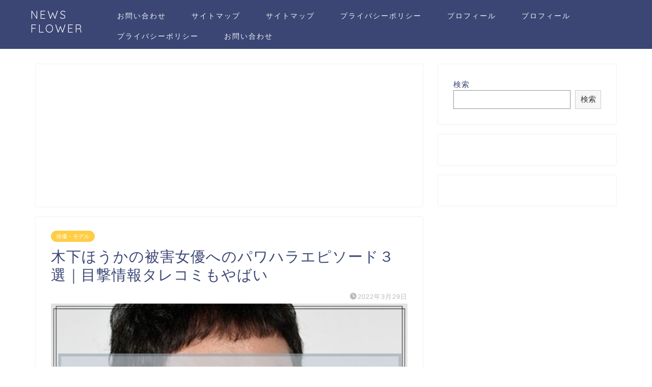

--- FILE ---
content_type: text/html; charset=UTF-8
request_url: https://soulflowertrain.com/houka-kinoshita-harassment/
body_size: 17366
content:
<!DOCTYPE html>
<html lang="ja">
<head prefix="og: http://ogp.me/ns# fb: http://ogp.me/ns/fb# article: http://ogp.me/ns/article#">
<meta charset="utf-8">
<meta http-equiv="X-UA-Compatible" content="IE=edge">
<meta name="viewport" content="width=device-width, initial-scale=1">
<!-- ここからOGP -->
<meta property="og:type" content="blog">
<meta property="og:title" content="木下ほうかの被害女優へのパワハラエピソード３選｜目撃情報タレコミもやばい｜NEWS FLOWER"> 
<meta property="og:url" content="https://soulflowertrain.com/houka-kinoshita-harassment/"> 
<meta property="og:description" content="&nbsp; 俳優の木下ほうかさんから性加害を受けたという若手女優の告発が報道されたことを受け、木下ほうかさんが芸能活動"> 
<meta property="og:image" content="https://soulflowertrain.com/wp-content/uploads/2022/03/木下ほうかの被害女優へのパワハラエピソード３選｜目撃情報タレコミもやばい.png">
<meta property="og:site_name" content="NEWS FLOWER">
<meta property="fb:admins" content="">
<meta name="twitter:card" content="summary">
<!-- ここまでOGP --> 

<meta name="description" itemprop="description" content="&nbsp; 俳優の木下ほうかさんから性加害を受けたという若手女優の告発が報道されたことを受け、木下ほうかさんが芸能活動" >
<link rel="shortcut icon" href="https://soulflowertrain.com/wp-content/themes/jin/favicon.ico">

<title>木下ほうかの被害女優へのパワハラエピソード３選｜目撃情報タレコミもやばい｜NEWS FLOWER</title>
<meta name='robots' content='max-image-preview:large' />
<link rel='dns-prefetch' href='//ajax.googleapis.com' />
<link rel='dns-prefetch' href='//cdnjs.cloudflare.com' />
<link rel='dns-prefetch' href='//use.fontawesome.com' />
<link rel='dns-prefetch' href='//cdn.jsdelivr.net' />
<link rel='dns-prefetch' href='//www.googletagmanager.com' />
<link rel='dns-prefetch' href='//s.w.org' />
<link rel="alternate" type="application/rss+xml" title="NEWS FLOWER &raquo; フィード" href="https://soulflowertrain.com/feed/" />
<link rel="alternate" type="application/rss+xml" title="NEWS FLOWER &raquo; コメントフィード" href="https://soulflowertrain.com/comments/feed/" />
<link rel="alternate" type="application/rss+xml" title="NEWS FLOWER &raquo; 木下ほうかの被害女優へのパワハラエピソード３選｜目撃情報タレコミもやばい のコメントのフィード" href="https://soulflowertrain.com/houka-kinoshita-harassment/feed/" />
<script type="text/javascript">
window._wpemojiSettings = {"baseUrl":"https:\/\/s.w.org\/images\/core\/emoji\/14.0.0\/72x72\/","ext":".png","svgUrl":"https:\/\/s.w.org\/images\/core\/emoji\/14.0.0\/svg\/","svgExt":".svg","source":{"concatemoji":"https:\/\/soulflowertrain.com\/wp-includes\/js\/wp-emoji-release.min.js?ver=6.0.11"}};
/*! This file is auto-generated */
!function(e,a,t){var n,r,o,i=a.createElement("canvas"),p=i.getContext&&i.getContext("2d");function s(e,t){var a=String.fromCharCode,e=(p.clearRect(0,0,i.width,i.height),p.fillText(a.apply(this,e),0,0),i.toDataURL());return p.clearRect(0,0,i.width,i.height),p.fillText(a.apply(this,t),0,0),e===i.toDataURL()}function c(e){var t=a.createElement("script");t.src=e,t.defer=t.type="text/javascript",a.getElementsByTagName("head")[0].appendChild(t)}for(o=Array("flag","emoji"),t.supports={everything:!0,everythingExceptFlag:!0},r=0;r<o.length;r++)t.supports[o[r]]=function(e){if(!p||!p.fillText)return!1;switch(p.textBaseline="top",p.font="600 32px Arial",e){case"flag":return s([127987,65039,8205,9895,65039],[127987,65039,8203,9895,65039])?!1:!s([55356,56826,55356,56819],[55356,56826,8203,55356,56819])&&!s([55356,57332,56128,56423,56128,56418,56128,56421,56128,56430,56128,56423,56128,56447],[55356,57332,8203,56128,56423,8203,56128,56418,8203,56128,56421,8203,56128,56430,8203,56128,56423,8203,56128,56447]);case"emoji":return!s([129777,127995,8205,129778,127999],[129777,127995,8203,129778,127999])}return!1}(o[r]),t.supports.everything=t.supports.everything&&t.supports[o[r]],"flag"!==o[r]&&(t.supports.everythingExceptFlag=t.supports.everythingExceptFlag&&t.supports[o[r]]);t.supports.everythingExceptFlag=t.supports.everythingExceptFlag&&!t.supports.flag,t.DOMReady=!1,t.readyCallback=function(){t.DOMReady=!0},t.supports.everything||(n=function(){t.readyCallback()},a.addEventListener?(a.addEventListener("DOMContentLoaded",n,!1),e.addEventListener("load",n,!1)):(e.attachEvent("onload",n),a.attachEvent("onreadystatechange",function(){"complete"===a.readyState&&t.readyCallback()})),(e=t.source||{}).concatemoji?c(e.concatemoji):e.wpemoji&&e.twemoji&&(c(e.twemoji),c(e.wpemoji)))}(window,document,window._wpemojiSettings);
</script>
<style type="text/css">
img.wp-smiley,
img.emoji {
	display: inline !important;
	border: none !important;
	box-shadow: none !important;
	height: 1em !important;
	width: 1em !important;
	margin: 0 0.07em !important;
	vertical-align: -0.1em !important;
	background: none !important;
	padding: 0 !important;
}
</style>
	<link rel='stylesheet' id='wp-block-library-css'  href='https://soulflowertrain.com/wp-includes/css/dist/block-library/style.min.css?ver=6.0.11' type='text/css' media='all' />
<style id='wp-block-library-inline-css' type='text/css'>
.has-text-align-justify{text-align:justify;}
</style>
<link rel='stylesheet' id='mediaelement-css'  href='https://soulflowertrain.com/wp-includes/js/mediaelement/mediaelementplayer-legacy.min.css?ver=4.2.16' type='text/css' media='all' />
<link rel='stylesheet' id='wp-mediaelement-css'  href='https://soulflowertrain.com/wp-includes/js/mediaelement/wp-mediaelement.min.css?ver=6.0.11' type='text/css' media='all' />
<link rel='stylesheet' id='quads-style-css-css'  href='https://soulflowertrain.com/wp-content/plugins/quick-adsense-reloaded/includes/gutenberg/dist/blocks.style.build.css?ver=2.0.86.1' type='text/css' media='all' />
<style id='global-styles-inline-css' type='text/css'>
body{--wp--preset--color--black: #000000;--wp--preset--color--cyan-bluish-gray: #abb8c3;--wp--preset--color--white: #ffffff;--wp--preset--color--pale-pink: #f78da7;--wp--preset--color--vivid-red: #cf2e2e;--wp--preset--color--luminous-vivid-orange: #ff6900;--wp--preset--color--luminous-vivid-amber: #fcb900;--wp--preset--color--light-green-cyan: #7bdcb5;--wp--preset--color--vivid-green-cyan: #00d084;--wp--preset--color--pale-cyan-blue: #8ed1fc;--wp--preset--color--vivid-cyan-blue: #0693e3;--wp--preset--color--vivid-purple: #9b51e0;--wp--preset--gradient--vivid-cyan-blue-to-vivid-purple: linear-gradient(135deg,rgba(6,147,227,1) 0%,rgb(155,81,224) 100%);--wp--preset--gradient--light-green-cyan-to-vivid-green-cyan: linear-gradient(135deg,rgb(122,220,180) 0%,rgb(0,208,130) 100%);--wp--preset--gradient--luminous-vivid-amber-to-luminous-vivid-orange: linear-gradient(135deg,rgba(252,185,0,1) 0%,rgba(255,105,0,1) 100%);--wp--preset--gradient--luminous-vivid-orange-to-vivid-red: linear-gradient(135deg,rgba(255,105,0,1) 0%,rgb(207,46,46) 100%);--wp--preset--gradient--very-light-gray-to-cyan-bluish-gray: linear-gradient(135deg,rgb(238,238,238) 0%,rgb(169,184,195) 100%);--wp--preset--gradient--cool-to-warm-spectrum: linear-gradient(135deg,rgb(74,234,220) 0%,rgb(151,120,209) 20%,rgb(207,42,186) 40%,rgb(238,44,130) 60%,rgb(251,105,98) 80%,rgb(254,248,76) 100%);--wp--preset--gradient--blush-light-purple: linear-gradient(135deg,rgb(255,206,236) 0%,rgb(152,150,240) 100%);--wp--preset--gradient--blush-bordeaux: linear-gradient(135deg,rgb(254,205,165) 0%,rgb(254,45,45) 50%,rgb(107,0,62) 100%);--wp--preset--gradient--luminous-dusk: linear-gradient(135deg,rgb(255,203,112) 0%,rgb(199,81,192) 50%,rgb(65,88,208) 100%);--wp--preset--gradient--pale-ocean: linear-gradient(135deg,rgb(255,245,203) 0%,rgb(182,227,212) 50%,rgb(51,167,181) 100%);--wp--preset--gradient--electric-grass: linear-gradient(135deg,rgb(202,248,128) 0%,rgb(113,206,126) 100%);--wp--preset--gradient--midnight: linear-gradient(135deg,rgb(2,3,129) 0%,rgb(40,116,252) 100%);--wp--preset--duotone--dark-grayscale: url('#wp-duotone-dark-grayscale');--wp--preset--duotone--grayscale: url('#wp-duotone-grayscale');--wp--preset--duotone--purple-yellow: url('#wp-duotone-purple-yellow');--wp--preset--duotone--blue-red: url('#wp-duotone-blue-red');--wp--preset--duotone--midnight: url('#wp-duotone-midnight');--wp--preset--duotone--magenta-yellow: url('#wp-duotone-magenta-yellow');--wp--preset--duotone--purple-green: url('#wp-duotone-purple-green');--wp--preset--duotone--blue-orange: url('#wp-duotone-blue-orange');--wp--preset--font-size--small: 13px;--wp--preset--font-size--medium: 20px;--wp--preset--font-size--large: 36px;--wp--preset--font-size--x-large: 42px;}.has-black-color{color: var(--wp--preset--color--black) !important;}.has-cyan-bluish-gray-color{color: var(--wp--preset--color--cyan-bluish-gray) !important;}.has-white-color{color: var(--wp--preset--color--white) !important;}.has-pale-pink-color{color: var(--wp--preset--color--pale-pink) !important;}.has-vivid-red-color{color: var(--wp--preset--color--vivid-red) !important;}.has-luminous-vivid-orange-color{color: var(--wp--preset--color--luminous-vivid-orange) !important;}.has-luminous-vivid-amber-color{color: var(--wp--preset--color--luminous-vivid-amber) !important;}.has-light-green-cyan-color{color: var(--wp--preset--color--light-green-cyan) !important;}.has-vivid-green-cyan-color{color: var(--wp--preset--color--vivid-green-cyan) !important;}.has-pale-cyan-blue-color{color: var(--wp--preset--color--pale-cyan-blue) !important;}.has-vivid-cyan-blue-color{color: var(--wp--preset--color--vivid-cyan-blue) !important;}.has-vivid-purple-color{color: var(--wp--preset--color--vivid-purple) !important;}.has-black-background-color{background-color: var(--wp--preset--color--black) !important;}.has-cyan-bluish-gray-background-color{background-color: var(--wp--preset--color--cyan-bluish-gray) !important;}.has-white-background-color{background-color: var(--wp--preset--color--white) !important;}.has-pale-pink-background-color{background-color: var(--wp--preset--color--pale-pink) !important;}.has-vivid-red-background-color{background-color: var(--wp--preset--color--vivid-red) !important;}.has-luminous-vivid-orange-background-color{background-color: var(--wp--preset--color--luminous-vivid-orange) !important;}.has-luminous-vivid-amber-background-color{background-color: var(--wp--preset--color--luminous-vivid-amber) !important;}.has-light-green-cyan-background-color{background-color: var(--wp--preset--color--light-green-cyan) !important;}.has-vivid-green-cyan-background-color{background-color: var(--wp--preset--color--vivid-green-cyan) !important;}.has-pale-cyan-blue-background-color{background-color: var(--wp--preset--color--pale-cyan-blue) !important;}.has-vivid-cyan-blue-background-color{background-color: var(--wp--preset--color--vivid-cyan-blue) !important;}.has-vivid-purple-background-color{background-color: var(--wp--preset--color--vivid-purple) !important;}.has-black-border-color{border-color: var(--wp--preset--color--black) !important;}.has-cyan-bluish-gray-border-color{border-color: var(--wp--preset--color--cyan-bluish-gray) !important;}.has-white-border-color{border-color: var(--wp--preset--color--white) !important;}.has-pale-pink-border-color{border-color: var(--wp--preset--color--pale-pink) !important;}.has-vivid-red-border-color{border-color: var(--wp--preset--color--vivid-red) !important;}.has-luminous-vivid-orange-border-color{border-color: var(--wp--preset--color--luminous-vivid-orange) !important;}.has-luminous-vivid-amber-border-color{border-color: var(--wp--preset--color--luminous-vivid-amber) !important;}.has-light-green-cyan-border-color{border-color: var(--wp--preset--color--light-green-cyan) !important;}.has-vivid-green-cyan-border-color{border-color: var(--wp--preset--color--vivid-green-cyan) !important;}.has-pale-cyan-blue-border-color{border-color: var(--wp--preset--color--pale-cyan-blue) !important;}.has-vivid-cyan-blue-border-color{border-color: var(--wp--preset--color--vivid-cyan-blue) !important;}.has-vivid-purple-border-color{border-color: var(--wp--preset--color--vivid-purple) !important;}.has-vivid-cyan-blue-to-vivid-purple-gradient-background{background: var(--wp--preset--gradient--vivid-cyan-blue-to-vivid-purple) !important;}.has-light-green-cyan-to-vivid-green-cyan-gradient-background{background: var(--wp--preset--gradient--light-green-cyan-to-vivid-green-cyan) !important;}.has-luminous-vivid-amber-to-luminous-vivid-orange-gradient-background{background: var(--wp--preset--gradient--luminous-vivid-amber-to-luminous-vivid-orange) !important;}.has-luminous-vivid-orange-to-vivid-red-gradient-background{background: var(--wp--preset--gradient--luminous-vivid-orange-to-vivid-red) !important;}.has-very-light-gray-to-cyan-bluish-gray-gradient-background{background: var(--wp--preset--gradient--very-light-gray-to-cyan-bluish-gray) !important;}.has-cool-to-warm-spectrum-gradient-background{background: var(--wp--preset--gradient--cool-to-warm-spectrum) !important;}.has-blush-light-purple-gradient-background{background: var(--wp--preset--gradient--blush-light-purple) !important;}.has-blush-bordeaux-gradient-background{background: var(--wp--preset--gradient--blush-bordeaux) !important;}.has-luminous-dusk-gradient-background{background: var(--wp--preset--gradient--luminous-dusk) !important;}.has-pale-ocean-gradient-background{background: var(--wp--preset--gradient--pale-ocean) !important;}.has-electric-grass-gradient-background{background: var(--wp--preset--gradient--electric-grass) !important;}.has-midnight-gradient-background{background: var(--wp--preset--gradient--midnight) !important;}.has-small-font-size{font-size: var(--wp--preset--font-size--small) !important;}.has-medium-font-size{font-size: var(--wp--preset--font-size--medium) !important;}.has-large-font-size{font-size: var(--wp--preset--font-size--large) !important;}.has-x-large-font-size{font-size: var(--wp--preset--font-size--x-large) !important;}
</style>
<link rel='stylesheet' id='contact-form-7-css'  href='https://soulflowertrain.com/wp-content/plugins/contact-form-7/includes/css/styles.css?ver=5.5.6' type='text/css' media='all' />
<link rel='stylesheet' id='widgetopts-styles-css'  href='https://soulflowertrain.com/wp-content/plugins/widget-options/assets/css/widget-options.css?ver=4.0.8' type='text/css' media='all' />
<link rel='stylesheet' id='theme-style-css'  href='https://soulflowertrain.com/wp-content/themes/jin/style.css?ver=6.0.11' type='text/css' media='all' />
<link rel='stylesheet' id='fontawesome-style-css'  href='https://use.fontawesome.com/releases/v5.6.3/css/all.css?ver=6.0.11' type='text/css' media='all' />
<link rel='stylesheet' id='swiper-style-css'  href='https://cdnjs.cloudflare.com/ajax/libs/Swiper/4.0.7/css/swiper.min.css?ver=6.0.11' type='text/css' media='all' />
<link rel='stylesheet' id='social-logos-css'  href='https://soulflowertrain.com/wp-content/plugins/jetpack/_inc/social-logos/social-logos.min.css?ver=10.7.2' type='text/css' media='all' />
<link rel='stylesheet' id='jetpack_css-css'  href='https://soulflowertrain.com/wp-content/plugins/jetpack/css/jetpack.css?ver=10.7.2' type='text/css' media='all' />

<!-- Site Kit によって追加された Google タグ（gtag.js）スニペット -->
<!-- Google アナリティクス スニペット (Site Kit が追加) -->
<script type='text/javascript' src='https://www.googletagmanager.com/gtag/js?id=GT-MRLGX7QG' id='google_gtagjs-js' async></script>
<script type='text/javascript' id='google_gtagjs-js-after'>
window.dataLayer = window.dataLayer || [];function gtag(){dataLayer.push(arguments);}
gtag("set","linker",{"domains":["soulflowertrain.com"]});
gtag("js", new Date());
gtag("set", "developer_id.dZTNiMT", true);
gtag("config", "GT-MRLGX7QG");
 window._googlesitekit = window._googlesitekit || {}; window._googlesitekit.throttledEvents = []; window._googlesitekit.gtagEvent = (name, data) => { var key = JSON.stringify( { name, data } ); if ( !! window._googlesitekit.throttledEvents[ key ] ) { return; } window._googlesitekit.throttledEvents[ key ] = true; setTimeout( () => { delete window._googlesitekit.throttledEvents[ key ]; }, 5 ); gtag( "event", name, { ...data, event_source: "site-kit" } ); }; 
</script>
<link rel="https://api.w.org/" href="https://soulflowertrain.com/wp-json/" /><link rel="alternate" type="application/json" href="https://soulflowertrain.com/wp-json/wp/v2/posts/4829" /><link rel="canonical" href="https://soulflowertrain.com/houka-kinoshita-harassment/" />
<link rel='shortlink' href='https://soulflowertrain.com/?p=4829' />
<link rel="alternate" type="application/json+oembed" href="https://soulflowertrain.com/wp-json/oembed/1.0/embed?url=https%3A%2F%2Fsoulflowertrain.com%2Fhouka-kinoshita-harassment%2F" />
<link rel="alternate" type="text/xml+oembed" href="https://soulflowertrain.com/wp-json/oembed/1.0/embed?url=https%3A%2F%2Fsoulflowertrain.com%2Fhouka-kinoshita-harassment%2F&#038;format=xml" />
<meta name="generator" content="Site Kit by Google 1.170.0" /><script>document.cookie = 'quads_browser_width='+screen.width;</script><style type='text/css'>img#wpstats{display:none}</style>
		<style type="text/css">
		#wrapper{
							background-color: #fff;
				background-image: url();
					}
		.related-entry-headline-text span:before,
		#comment-title span:before,
		#reply-title span:before{
			background-color: #3b4675;
			border-color: #3b4675!important;
		}
		
		#breadcrumb:after,
		#page-top a{	
			background-color: #3b4675;
		}
				footer{
			background-color: #3b4675;
		}
		.footer-inner a,
		#copyright,
		#copyright-center{
			border-color: #fff!important;
			color: #fff!important;
		}
		#footer-widget-area
		{
			border-color: #fff!important;
		}
				.page-top-footer a{
			color: #3b4675!important;
		}
				#breadcrumb ul li,
		#breadcrumb ul li a{
			color: #3b4675!important;
		}
		
		body,
		a,
		a:link,
		a:visited,
		.my-profile,
		.widgettitle,
		.tabBtn-mag label{
			color: #3b4675;
		}
		a:hover{
			color: #008db7;
		}
						.widget_nav_menu ul > li > a:before,
		.widget_categories ul > li > a:before,
		.widget_pages ul > li > a:before,
		.widget_recent_entries ul > li > a:before,
		.widget_archive ul > li > a:before,
		.widget_archive form:after,
		.widget_categories form:after,
		.widget_nav_menu ul > li > ul.sub-menu > li > a:before,
		.widget_categories ul > li > .children > li > a:before,
		.widget_pages ul > li > .children > li > a:before,
		.widget_nav_menu ul > li > ul.sub-menu > li > ul.sub-menu li > a:before,
		.widget_categories ul > li > .children > li > .children li > a:before,
		.widget_pages ul > li > .children > li > .children li > a:before{
			color: #3b4675;
		}
		.widget_nav_menu ul .sub-menu .sub-menu li a:before{
			background-color: #3b4675!important;
		}
		footer .footer-widget,
		footer .footer-widget a,
		footer .footer-widget ul li,
		.footer-widget.widget_nav_menu ul > li > a:before,
		.footer-widget.widget_categories ul > li > a:before,
		.footer-widget.widget_recent_entries ul > li > a:before,
		.footer-widget.widget_pages ul > li > a:before,
		.footer-widget.widget_archive ul > li > a:before,
		footer .widget_tag_cloud .tagcloud a:before{
			color: #fff!important;
			border-color: #fff!important;
		}
		footer .footer-widget .widgettitle{
			color: #fff!important;
			border-color: #ffcd44!important;
		}
		footer .widget_nav_menu ul .children .children li a:before,
		footer .widget_categories ul .children .children li a:before,
		footer .widget_nav_menu ul .sub-menu .sub-menu li a:before{
			background-color: #fff!important;
		}
		#drawernav a:hover,
		.post-list-title,
		#prev-next p,
		#toc_container .toc_list li a{
			color: #3b4675!important;
		}
		
		#header-box{
			background-color: #3b4675;
		}
						@media (min-width: 768px) {
		#header-box .header-box10-bg:before,
		#header-box .header-box11-bg:before{
			border-radius: 2px;
		}
		}
										@media (min-width: 768px) {
			.top-image-meta{
				margin-top: calc(0px - 30px);
			}
		}
		@media (min-width: 1200px) {
			.top-image-meta{
				margin-top: calc(0px);
			}
		}
				.pickup-contents:before{
			background-color: #3b4675!important;
		}
		
		.main-image-text{
			color: #555;
		}
		.main-image-text-sub{
			color: #555;
		}
		
				@media (min-width: 481px) {
			#site-info{
				padding-top: 15px!important;
				padding-bottom: 15px!important;
			}
		}
		
		#site-info span a{
			color: #f4f4f4!important;
		}
		
				#headmenu .headsns .line a svg{
			fill: #f4f4f4!important;
		}
		#headmenu .headsns a,
		#headmenu{
			color: #f4f4f4!important;
			border-color:#f4f4f4!important;
		}
						.profile-follow .line-sns a svg{
			fill: #3b4675!important;
		}
		.profile-follow .line-sns a:hover svg{
			fill: #ffcd44!important;
		}
		.profile-follow a{
			color: #3b4675!important;
			border-color:#3b4675!important;
		}
		.profile-follow a:hover,
		#headmenu .headsns a:hover{
			color:#ffcd44!important;
			border-color:#ffcd44!important;
		}
				.search-box:hover{
			color:#ffcd44!important;
			border-color:#ffcd44!important;
		}
				#header #headmenu .headsns .line a:hover svg{
			fill:#ffcd44!important;
		}
		.cps-icon-bar,
		#navtoggle:checked + .sp-menu-open .cps-icon-bar{
			background-color: #f4f4f4;
		}
		#nav-container{
			background-color: #fff;
		}
		.menu-box .menu-item svg{
			fill:#f4f4f4;
		}
		#drawernav ul.menu-box > li > a,
		#drawernav2 ul.menu-box > li > a,
		#drawernav3 ul.menu-box > li > a,
		#drawernav4 ul.menu-box > li > a,
		#drawernav5 ul.menu-box > li > a,
		#drawernav ul.menu-box > li.menu-item-has-children:after,
		#drawernav2 ul.menu-box > li.menu-item-has-children:after,
		#drawernav3 ul.menu-box > li.menu-item-has-children:after,
		#drawernav4 ul.menu-box > li.menu-item-has-children:after,
		#drawernav5 ul.menu-box > li.menu-item-has-children:after{
			color: #f4f4f4!important;
		}
		#drawernav ul.menu-box li a,
		#drawernav2 ul.menu-box li a,
		#drawernav3 ul.menu-box li a,
		#drawernav4 ul.menu-box li a,
		#drawernav5 ul.menu-box li a{
			font-size: 14px!important;
		}
		#drawernav3 ul.menu-box > li{
			color: #3b4675!important;
		}
		#drawernav4 .menu-box > .menu-item > a:after,
		#drawernav3 .menu-box > .menu-item > a:after,
		#drawernav .menu-box > .menu-item > a:after{
			background-color: #f4f4f4!important;
		}
		#drawernav2 .menu-box > .menu-item:hover,
		#drawernav5 .menu-box > .menu-item:hover{
			border-top-color: #3b4675!important;
		}
				.cps-info-bar a{
			background-color: #ffcd44!important;
		}
				@media (min-width: 768px) {
			.post-list-mag .post-list-item:not(:nth-child(2n)){
				margin-right: 2.6%;
			}
		}
				@media (min-width: 768px) {
			#tab-1:checked ~ .tabBtn-mag li [for="tab-1"]:after,
			#tab-2:checked ~ .tabBtn-mag li [for="tab-2"]:after,
			#tab-3:checked ~ .tabBtn-mag li [for="tab-3"]:after,
			#tab-4:checked ~ .tabBtn-mag li [for="tab-4"]:after{
				border-top-color: #3b4675!important;
			}
			.tabBtn-mag label{
				border-bottom-color: #3b4675!important;
			}
		}
		#tab-1:checked ~ .tabBtn-mag li [for="tab-1"],
		#tab-2:checked ~ .tabBtn-mag li [for="tab-2"],
		#tab-3:checked ~ .tabBtn-mag li [for="tab-3"],
		#tab-4:checked ~ .tabBtn-mag li [for="tab-4"],
		#prev-next a.next:after,
		#prev-next a.prev:after,
		.more-cat-button a:hover span:before{
			background-color: #3b4675!important;
		}
		

		.swiper-slide .post-list-cat,
		.post-list-mag .post-list-cat,
		.post-list-mag3col .post-list-cat,
		.post-list-mag-sp1col .post-list-cat,
		.swiper-pagination-bullet-active,
		.pickup-cat,
		.post-list .post-list-cat,
		#breadcrumb .bcHome a:hover span:before,
		.popular-item:nth-child(1) .pop-num,
		.popular-item:nth-child(2) .pop-num,
		.popular-item:nth-child(3) .pop-num{
			background-color: #ffcd44!important;
		}
		.sidebar-btn a,
		.profile-sns-menu{
			background-color: #ffcd44!important;
		}
		.sp-sns-menu a,
		.pickup-contents-box a:hover .pickup-title{
			border-color: #3b4675!important;
			color: #3b4675!important;
		}
				.pro-line svg{
			fill: #3b4675!important;
		}
		.cps-post-cat a,
		.meta-cat,
		.popular-cat{
			background-color: #ffcd44!important;
			border-color: #ffcd44!important;
		}
		.tagicon,
		.tag-box a,
		#toc_container .toc_list > li,
		#toc_container .toc_title{
			color: #3b4675!important;
		}
		.widget_tag_cloud a::before{
			color: #3b4675!important;
		}
		.tag-box a,
		#toc_container:before{
			border-color: #3b4675!important;
		}
		.cps-post-cat a:hover{
			color: #008db7!important;
		}
		.pagination li:not([class*="current"]) a:hover,
		.widget_tag_cloud a:hover{
			background-color: #3b4675!important;
		}
		.pagination li:not([class*="current"]) a:hover{
			opacity: 0.5!important;
		}
		.pagination li.current a{
			background-color: #3b4675!important;
			border-color: #3b4675!important;
		}
		.nextpage a:hover span {
			color: #3b4675!important;
			border-color: #3b4675!important;
		}
		.cta-content:before{
			background-color: #6FBFCA!important;
		}
		.cta-text,
		.info-title{
			color: #fff!important;
		}
		#footer-widget-area.footer_style1 .widgettitle{
			border-color: #ffcd44!important;
		}
		.sidebar_style1 .widgettitle,
		.sidebar_style5 .widgettitle{
			border-color: #3b4675!important;
		}
		.sidebar_style2 .widgettitle,
		.sidebar_style4 .widgettitle,
		.sidebar_style6 .widgettitle,
		#home-bottom-widget .widgettitle,
		#home-top-widget .widgettitle,
		#post-bottom-widget .widgettitle,
		#post-top-widget .widgettitle{
			background-color: #3b4675!important;
		}
		#home-bottom-widget .widget_search .search-box input[type="submit"],
		#home-top-widget .widget_search .search-box input[type="submit"],
		#post-bottom-widget .widget_search .search-box input[type="submit"],
		#post-top-widget .widget_search .search-box input[type="submit"]{
			background-color: #ffcd44!important;
		}
		
		.tn-logo-size{
			font-size: 160%!important;
		}
		@media (min-width: 481px) {
		.tn-logo-size img{
			width: calc(160%*0.5)!important;
		}
		}
		@media (min-width: 768px) {
		.tn-logo-size img{
			width: calc(160%*2.2)!important;
		}
		}
		@media (min-width: 1200px) {
		.tn-logo-size img{
			width: 160%!important;
		}
		}
		.sp-logo-size{
			font-size: 100%!important;
		}
		.sp-logo-size img{
			width: 100%!important;
		}
				.cps-post-main ul > li:before,
		.cps-post-main ol > li:before{
			background-color: #ffcd44!important;
		}
		.profile-card .profile-title{
			background-color: #3b4675!important;
		}
		.profile-card{
			border-color: #3b4675!important;
		}
		.cps-post-main a{
			color:#008db7;
		}
		.cps-post-main .marker{
			background: -webkit-linear-gradient( transparent 60%, #ffcedb 0% ) ;
			background: linear-gradient( transparent 60%, #ffcedb 0% ) ;
		}
		.cps-post-main .marker2{
			background: -webkit-linear-gradient( transparent 60%, #a9eaf2 0% ) ;
			background: linear-gradient( transparent 60%, #a9eaf2 0% ) ;
		}
		.cps-post-main .jic-sc{
			color:#e9546b;
		}
		
		
		.simple-box1{
			border-color:#ef9b9b!important;
		}
		.simple-box2{
			border-color:#f2bf7d!important;
		}
		.simple-box3{
			border-color:#b5e28a!important;
		}
		.simple-box4{
			border-color:#7badd8!important;
		}
		.simple-box4:before{
			background-color: #7badd8;
		}
		.simple-box5{
			border-color:#e896c7!important;
		}
		.simple-box5:before{
			background-color: #e896c7;
		}
		.simple-box6{
			background-color:#fffdef!important;
		}
		.simple-box7{
			border-color:#def1f9!important;
		}
		.simple-box7:before{
			background-color:#def1f9!important;
		}
		.simple-box8{
			border-color:#96ddc1!important;
		}
		.simple-box8:before{
			background-color:#96ddc1!important;
		}
		.simple-box9:before{
			background-color:#e1c0e8!important;
		}
				.simple-box9:after{
			border-color:#e1c0e8 #e1c0e8 #fff #fff!important;
		}
				
		.kaisetsu-box1:before,
		.kaisetsu-box1-title{
			background-color:#ffb49e!important;
		}
		.kaisetsu-box2{
			border-color:#89c2f4!important;
		}
		.kaisetsu-box2-title{
			background-color:#89c2f4!important;
		}
		.kaisetsu-box4{
			border-color:#ea91a9!important;
		}
		.kaisetsu-box4-title{
			background-color:#ea91a9!important;
		}
		.kaisetsu-box5:before{
			background-color:#57b3ba!important;
		}
		.kaisetsu-box5-title{
			background-color:#57b3ba!important;
		}
		
		.concept-box1{
			border-color:#85db8f!important;
		}
		.concept-box1:after{
			background-color:#85db8f!important;
		}
		.concept-box1:before{
			content:"ポイント"!important;
			color:#85db8f!important;
		}
		.concept-box2{
			border-color:#f7cf6a!important;
		}
		.concept-box2:after{
			background-color:#f7cf6a!important;
		}
		.concept-box2:before{
			content:"注意点"!important;
			color:#f7cf6a!important;
		}
		.concept-box3{
			border-color:#86cee8!important;
		}
		.concept-box3:after{
			background-color:#86cee8!important;
		}
		.concept-box3:before{
			content:"良い例"!important;
			color:#86cee8!important;
		}
		.concept-box4{
			border-color:#ed8989!important;
		}
		.concept-box4:after{
			background-color:#ed8989!important;
		}
		.concept-box4:before{
			content:"悪い例"!important;
			color:#ed8989!important;
		}
		.concept-box5{
			border-color:#9e9e9e!important;
		}
		.concept-box5:after{
			background-color:#9e9e9e!important;
		}
		.concept-box5:before{
			content:"参考"!important;
			color:#9e9e9e!important;
		}
		.concept-box6{
			border-color:#8eaced!important;
		}
		.concept-box6:after{
			background-color:#8eaced!important;
		}
		.concept-box6:before{
			content:"メモ"!important;
			color:#8eaced!important;
		}
		
		.innerlink-box1,
		.blog-card{
			border-color:#73bc9b!important;
		}
		.innerlink-box1-title{
			background-color:#73bc9b!important;
			border-color:#73bc9b!important;
		}
		.innerlink-box1:before,
		.blog-card-hl-box{
			background-color:#73bc9b!important;
		}
				
		.jin-ac-box01-title::after{
			color: #3b4675;
		}
		
		.color-button01 a,
		.color-button01 a:hover,
		.color-button01:before{
			background-color: #008db7!important;
		}
		.top-image-btn-color a,
		.top-image-btn-color a:hover,
		.top-image-btn-color:before{
			background-color: #ffcd44!important;
		}
		.color-button02 a,
		.color-button02 a:hover,
		.color-button02:before{
			background-color: #d9333f!important;
		}
		
		.color-button01-big a,
		.color-button01-big a:hover,
		.color-button01-big:before{
			background-color: #3296d1!important;
		}
		.color-button01-big a,
		.color-button01-big:before{
			border-radius: 5px!important;
		}
		.color-button01-big a{
			padding-top: 20px!important;
			padding-bottom: 20px!important;
		}
		
		.color-button02-big a,
		.color-button02-big a:hover,
		.color-button02-big:before{
			background-color: #83d159!important;
		}
		.color-button02-big a,
		.color-button02-big:before{
			border-radius: 5px!important;
		}
		.color-button02-big a{
			padding-top: 20px!important;
			padding-bottom: 20px!important;
		}
				.color-button01-big{
			width: 75%!important;
		}
		.color-button02-big{
			width: 75%!important;
		}
				
		
					.top-image-btn-color:before,
			.color-button01:before,
			.color-button02:before,
			.color-button01-big:before,
			.color-button02-big:before{
				bottom: -1px;
				left: -1px;
				width: 100%;
				height: 100%;
				border-radius: 6px;
				box-shadow: 0px 1px 5px 0px rgba(0, 0, 0, 0.25);
				-webkit-transition: all .4s;
				transition: all .4s;
			}
			.top-image-btn-color a:hover,
			.color-button01 a:hover,
			.color-button02 a:hover,
			.color-button01-big a:hover,
			.color-button02-big a:hover{
				-webkit-transform: translateY(2px);
				transform: translateY(2px);
				-webkit-filter: brightness(0.95);
				 filter: brightness(0.95);
			}
			.top-image-btn-color:hover:before,
			.color-button01:hover:before,
			.color-button02:hover:before,
			.color-button01-big:hover:before,
			.color-button02-big:hover:before{
				-webkit-transform: translateY(2px);
				transform: translateY(2px);
				box-shadow: none!important;
			}
				
		.h2-style01 h2,
		.h2-style02 h2:before,
		.h2-style03 h2,
		.h2-style04 h2:before,
		.h2-style05 h2,
		.h2-style07 h2:before,
		.h2-style07 h2:after,
		.h3-style03 h3:before,
		.h3-style02 h3:before,
		.h3-style05 h3:before,
		.h3-style07 h3:before,
		.h2-style08 h2:after,
		.h2-style10 h2:before,
		.h2-style10 h2:after,
		.h3-style02 h3:after,
		.h4-style02 h4:before{
			background-color: #3b4675!important;
		}
		.h3-style01 h3,
		.h3-style04 h3,
		.h3-style05 h3,
		.h3-style06 h3,
		.h4-style01 h4,
		.h2-style02 h2,
		.h2-style08 h2,
		.h2-style08 h2:before,
		.h2-style09 h2,
		.h4-style03 h4{
			border-color: #3b4675!important;
		}
		.h2-style05 h2:before{
			border-top-color: #3b4675!important;
		}
		.h2-style06 h2:before,
		.sidebar_style3 .widgettitle:after{
			background-image: linear-gradient(
				-45deg,
				transparent 25%,
				#3b4675 25%,
				#3b4675 50%,
				transparent 50%,
				transparent 75%,
				#3b4675 75%,
				#3b4675			);
		}
				.jin-h2-icons.h2-style02 h2 .jic:before,
		.jin-h2-icons.h2-style04 h2 .jic:before,
		.jin-h2-icons.h2-style06 h2 .jic:before,
		.jin-h2-icons.h2-style07 h2 .jic:before,
		.jin-h2-icons.h2-style08 h2 .jic:before,
		.jin-h2-icons.h2-style09 h2 .jic:before,
		.jin-h2-icons.h2-style10 h2 .jic:before,
		.jin-h3-icons.h3-style01 h3 .jic:before,
		.jin-h3-icons.h3-style02 h3 .jic:before,
		.jin-h3-icons.h3-style03 h3 .jic:before,
		.jin-h3-icons.h3-style04 h3 .jic:before,
		.jin-h3-icons.h3-style05 h3 .jic:before,
		.jin-h3-icons.h3-style06 h3 .jic:before,
		.jin-h3-icons.h3-style07 h3 .jic:before,
		.jin-h4-icons.h4-style01 h4 .jic:before,
		.jin-h4-icons.h4-style02 h4 .jic:before,
		.jin-h4-icons.h4-style03 h4 .jic:before,
		.jin-h4-icons.h4-style04 h4 .jic:before{
			color:#3b4675;
		}
		
		@media all and (-ms-high-contrast:none){
			*::-ms-backdrop, .color-button01:before,
			.color-button02:before,
			.color-button01-big:before,
			.color-button02-big:before{
				background-color: #595857!important;
			}
		}
		
		.jin-lp-h2 h2,
		.jin-lp-h2 h2{
			background-color: transparent!important;
			border-color: transparent!important;
			color: #3b4675!important;
		}
		.jincolumn-h3style2{
			border-color:#3b4675!important;
		}
		.jinlph2-style1 h2:first-letter{
			color:#3b4675!important;
		}
		.jinlph2-style2 h2,
		.jinlph2-style3 h2{
			border-color:#3b4675!important;
		}
		.jin-photo-title .jin-fusen1-down,
		.jin-photo-title .jin-fusen1-even,
		.jin-photo-title .jin-fusen1-up{
			border-left-color:#3b4675;
		}
		.jin-photo-title .jin-fusen2,
		.jin-photo-title .jin-fusen3{
			background-color:#3b4675;
		}
		.jin-photo-title .jin-fusen2:before,
		.jin-photo-title .jin-fusen3:before {
			border-top-color: #3b4675;
		}
		.has-huge-font-size{
			font-size:42px!important;
		}
		.has-large-font-size{
			font-size:36px!important;
		}
		.has-medium-font-size{
			font-size:20px!important;
		}
		.has-normal-font-size{
			font-size:16px!important;
		}
		.has-small-font-size{
			font-size:13px!important;
		}
		
		
	</style>

<!-- Site Kit が追加した Google AdSense メタタグ -->
<meta name="google-adsense-platform-account" content="ca-host-pub-2644536267352236">
<meta name="google-adsense-platform-domain" content="sitekit.withgoogle.com">
<!-- Site Kit が追加した End Google AdSense メタタグ -->

<!-- Jetpack Open Graph Tags -->
<meta property="og:type" content="article" />
<meta property="og:title" content="木下ほうかの被害女優へのパワハラエピソード３選｜目撃情報タレコミもやばい" />
<meta property="og:url" content="https://soulflowertrain.com/houka-kinoshita-harassment/" />
<meta property="og:description" content="&nbsp; 俳優の木下ほうかさんから性加害を受けたという若手女優の告発が報道されたことを受け、木下ほうかさん&hellip;" />
<meta property="article:published_time" content="2022-03-28T21:36:21+00:00" />
<meta property="article:modified_time" content="2022-03-28T21:36:21+00:00" />
<meta property="og:site_name" content="NEWS FLOWER" />
<meta property="og:image" content="https://soulflowertrain.com/wp-content/uploads/2022/03/木下ほうかの被害女優へのパワハラエピソード３選｜目撃情報タレコミもやばい.png" />
<meta property="og:image:width" content="1024" />
<meta property="og:image:height" content="640" />
<meta property="og:image:alt" content="木下ほうかの被害女優へのパワハラエピソード３選｜目撃情報タレコミもやばい" />
<meta property="og:locale" content="ja_JP" />
<meta name="twitter:text:title" content="木下ほうかの被害女優へのパワハラエピソード３選｜目撃情報タレコミもやばい" />
<meta name="twitter:image" content="https://soulflowertrain.com/wp-content/uploads/2022/03/木下ほうかの被害女優へのパワハラエピソード３選｜目撃情報タレコミもやばい.png?w=640" />
<meta name="twitter:image:alt" content="木下ほうかの被害女優へのパワハラエピソード３選｜目撃情報タレコミもやばい" />
<meta name="twitter:card" content="summary_large_image" />

<!-- End Jetpack Open Graph Tags -->
	
<!--カエレバCSS-->
<!--アプリーチCSS-->

<!-- Global site tag (gtag.js) - Google Analytics -->
<script async src="https://www.googletagmanager.com/gtag/js?id=G-TTNFW2LSFH"></script>
<script>
  window.dataLayer = window.dataLayer || [];
  function gtag(){dataLayer.push(arguments);}
  gtag('js', new Date());

  gtag('config', 'G-TTNFW2LSFH');
</script>
<script async src="https://pagead2.googlesyndication.com/pagead/js/adsbygoogle.js?client=ca-pub-8544600396118291"
     crossorigin="anonymous"></script>
<meta name="google-site-verification" content="tclTVZT_Y74R1aa39jR8UTrUTHNFlyGfEnOQGwMUYoQ" />
</head>
<body class="post-template-default single single-post postid-4829 single-format-standard" id="nofont-style">
<div id="wrapper">

		
	<div id="scroll-content" class="animate">
	
		<!--ヘッダー-->

					<div id="header-box" class="tn_on header-box animate">
	<div id="header" class="header-type1 header animate">
				
		<div id="site-info" class="ef">
												<span class="tn-logo-size"><a href="https://soulflowertrain.com/" title="NEWS FLOWER" rel="home" data-wpel-link="internal">NEWS FLOWER</a></span>
									</div>

				<!--グローバルナビゲーション layout3-->
		<div id="drawernav3" class="ef">
			<nav class="fixed-content ef"><ul class="menu-box"><li class="menu-item menu-item-type-post_type menu-item-object-page menu-item-4889"><a href="https://soulflowertrain.com/?page_id=4749" data-wpel-link="internal">お問い合わせ</a></li>
<li class="menu-item menu-item-type-post_type menu-item-object-page menu-item-39"><a href="https://soulflowertrain.com/sitemap/" data-wpel-link="internal">サイトマップ</a></li>
<li class="menu-item menu-item-type-post_type menu-item-object-page menu-item-4892"><a href="https://soulflowertrain.com/?page_id=21" data-wpel-link="internal">サイトマップ</a></li>
<li class="menu-item menu-item-type-post_type menu-item-object-page menu-item-32"><a href="https://soulflowertrain.com/privacy-2/" data-wpel-link="internal">プライバシーポリシー</a></li>
<li class="menu-item menu-item-type-post_type menu-item-object-page menu-item-4891"><a href="https://soulflowertrain.com/?page_id=22" data-wpel-link="internal">プロフィール</a></li>
<li class="menu-item menu-item-type-post_type menu-item-object-page menu-item-40"><a href="https://soulflowertrain.com/profile/" data-wpel-link="internal">プロフィール</a></li>
<li class="menu-item menu-item-type-post_type menu-item-object-page menu-item-4890"><a href="https://soulflowertrain.com/?page_id=4747" data-wpel-link="internal">プライバシーポリシー</a></li>
<li class="menu-item menu-item-type-post_type menu-item-object-page menu-item-31"><a href="https://soulflowertrain.com/contact/" data-wpel-link="internal">お問い合わせ</a></li>
</ul></nav>		</div>
		<!--グローバルナビゲーション layout3-->
		
	
			</div>
	
		
</div>
	
			
		<!--ヘッダー-->

		<div class="clearfix"></div>

			
														
		
	<div id="contents">

		<!--メインコンテンツ-->
			<main id="main-contents" class="main-contents article_style1 animate" itemprop="mainContentOfPage">
				
								<div id="post-top-widget">
				<div id="block-7" class="widget widget_block"><script async src="https://pagead2.googlesyndication.com/pagead/js/adsbygoogle.js?client=ca-pub-8544600396118291"
     crossorigin="anonymous"></script>
<!-- F記事上広告 -->
<ins class="adsbygoogle"
     style="display:block"
     data-ad-client="ca-pub-8544600396118291"
     data-ad-slot="4937359653"
     data-ad-format="auto"
     data-full-width-responsive="true"></ins>
<script>
     (adsbygoogle = window.adsbygoogle || []).push({});
</script></div>				</div>
								
				<section class="cps-post-box hentry">
																	<article class="cps-post">
							<header class="cps-post-header">
																<span class="cps-post-cat category-%e4%bf%b3%e5%84%aa%e3%83%bb%e3%83%a2%e3%83%87%e3%83%ab" itemprop="keywords"><a href="https://soulflowertrain.com/category/%e7%94%b7%e6%80%a7%e8%8a%b8%e8%83%bd%e4%ba%ba/%e4%bf%b3%e5%84%aa%e3%83%bb%e3%83%a2%e3%83%87%e3%83%ab/" style="background-color:!important;" data-wpel-link="internal">俳優・モデル</a></span>
																<h1 class="cps-post-title entry-title" itemprop="headline">木下ほうかの被害女優へのパワハラエピソード３選｜目撃情報タレコミもやばい</h1>
								<div class="cps-post-meta vcard">
									<span class="writer fn" itemprop="author" itemscope itemtype="https://schema.org/Person"><span itemprop="name">Sachiko</span></span>
									<span class="cps-post-date-box">
												<span class="cps-post-date"><i class="jic jin-ifont-watch" aria-hidden="true"></i>&nbsp;<time class="entry-date date published updated" datetime="2022-03-29T06:36:21+09:00">2022年3月29日</time></span>
										</span>
								</div>
								
							</header>
																																													<div class="cps-post-thumb jin-thumb-original" itemscope itemtype="https://schema.org/ImageObject">
												<img src="https://soulflowertrain.com/wp-content/uploads/2022/03/木下ほうかの被害女優へのパワハラエピソード３選｜目撃情報タレコミもやばい.png" class="attachment-large_size size-large_size wp-post-image" alt="木下ほうかの被害女優へのパワハラエピソード３選｜目撃情報タレコミもやばい" width ="1024" height ="640" srcset="https://soulflowertrain.com/wp-content/uploads/2022/03/木下ほうかの被害女優へのパワハラエピソード３選｜目撃情報タレコミもやばい.png 1024w, https://soulflowertrain.com/wp-content/uploads/2022/03/木下ほうかの被害女優へのパワハラエピソード３選｜目撃情報タレコミもやばい-300x188.png 300w, https://soulflowertrain.com/wp-content/uploads/2022/03/木下ほうかの被害女優へのパワハラエピソード３選｜目撃情報タレコミもやばい-768x480.png 768w" sizes="(max-width: 1024px) 100vw, 1024px" />											</div>
																																																										<div class="share-top sns-design-type01">
	<div class="sns-top">
		<ol>
			<!--ツイートボタン-->
							<li class="twitter"><a href="https://twitter.com/share?url=https%3A%2F%2Fsoulflowertrain.com%2Fhouka-kinoshita-harassment%2F&amp;text=%E6%9C%A8%E4%B8%8B%E3%81%BB%E3%81%86%E3%81%8B%E3%81%AE%E8%A2%AB%E5%AE%B3%E5%A5%B3%E5%84%AA%E3%81%B8%E3%81%AE%E3%83%91%E3%83%AF%E3%83%8F%E3%83%A9%E3%82%A8%E3%83%94%E3%82%BD%E3%83%BC%E3%83%89%EF%BC%93%E9%81%B8%EF%BD%9C%E7%9B%AE%E6%92%83%E6%83%85%E5%A0%B1%E3%82%BF%E3%83%AC%E3%82%B3%E3%83%9F%E3%82%82%E3%82%84%E3%81%B0%E3%81%84 - NEWS FLOWER" data-wpel-link="external" target="_blank" rel="nofollow external noopener noreferrer"><i class="jic jin-ifont-twitter"></i></a>
				</li>
						<!--Facebookボタン-->
							<li class="facebook">
				<a href="https://www.facebook.com/sharer.php?src=bm&amp;u=https%3A%2F%2Fsoulflowertrain.com%2Fhouka-kinoshita-harassment%2F&amp;t=%E6%9C%A8%E4%B8%8B%E3%81%BB%E3%81%86%E3%81%8B%E3%81%AE%E8%A2%AB%E5%AE%B3%E5%A5%B3%E5%84%AA%E3%81%B8%E3%81%AE%E3%83%91%E3%83%AF%E3%83%8F%E3%83%A9%E3%82%A8%E3%83%94%E3%82%BD%E3%83%BC%E3%83%89%EF%BC%93%E9%81%B8%EF%BD%9C%E7%9B%AE%E6%92%83%E6%83%85%E5%A0%B1%E3%82%BF%E3%83%AC%E3%82%B3%E3%83%9F%E3%82%82%E3%82%84%E3%81%B0%E3%81%84 - NEWS FLOWER" onclick="javascript:window.open(this.href, &#039;&#039;, &#039;menubar=no,toolbar=no,resizable=yes,scrollbars=yes,height=300,width=600&#039;);return false;" data-wpel-link="external" target="_blank" rel="nofollow external noopener noreferrer"><i class="jic jin-ifont-facebook-t" aria-hidden="true"></i></a>
				</li>
						<!--はてブボタン-->
							<li class="hatebu">
				<a href="https://b.hatena.ne.jp/add?mode=confirm&amp;url=https%3A%2F%2Fsoulflowertrain.com%2Fhouka-kinoshita-harassment%2F" onclick="javascript:window.open(this.href, &#039;&#039;, &#039;menubar=no,toolbar=no,resizable=yes,scrollbars=yes,height=400,width=510&#039;);return false;" data-wpel-link="external" target="_blank" rel="nofollow external noopener noreferrer"><i class="font-hatena"></i></a>
				</li>
						<!--Poketボタン-->
							<li class="pocket">
				<a href="https://getpocket.com/edit?url=https%3A%2F%2Fsoulflowertrain.com%2Fhouka-kinoshita-harassment%2F&amp;title=%E6%9C%A8%E4%B8%8B%E3%81%BB%E3%81%86%E3%81%8B%E3%81%AE%E8%A2%AB%E5%AE%B3%E5%A5%B3%E5%84%AA%E3%81%B8%E3%81%AE%E3%83%91%E3%83%AF%E3%83%8F%E3%83%A9%E3%82%A8%E3%83%94%E3%82%BD%E3%83%BC%E3%83%89%EF%BC%93%E9%81%B8%EF%BD%9C%E7%9B%AE%E6%92%83%E6%83%85%E5%A0%B1%E3%82%BF%E3%83%AC%E3%82%B3%E3%83%9F%E3%82%82%E3%82%84%E3%81%B0%E3%81%84 - NEWS FLOWER" data-wpel-link="external" target="_blank" rel="nofollow external noopener noreferrer"><i class="jic jin-ifont-pocket" aria-hidden="true"></i></a>
				</li>
							<li class="line">
				<a href="https://line.me/R/msg/text/?https%3A%2F%2Fsoulflowertrain.com%2Fhouka-kinoshita-harassment%2F" data-wpel-link="external" target="_blank" rel="nofollow external noopener noreferrer"><i class="jic jin-ifont-line" aria-hidden="true"></i></a>
				</li>
		</ol>
	</div>
</div>
<div class="clearfix"></div>
															
							<div class="cps-post-main-box">
								<div class="cps-post-main    h2-style01 h3-style01 h4-style01 entry-content  " itemprop="articleBody">

									<div class="clearfix"></div>
	
									<p>&nbsp;</p>

<!-- WP QUADS Content Ad Plugin v. 2.0.86.1 -->
<div class="quads-location quads-ad1" id="quads-ad1" style="float:none;margin:0px;">
<script async src="https://pagead2.googlesyndication.com/pagead/js/adsbygoogle.js?client=ca-pub-8544600396118291"
     crossorigin="anonymous"></script>
<!-- F目次の上 -->
<ins class="adsbygoogle"
     style="display:block"
     data-ad-client="ca-pub-8544600396118291"
     data-ad-slot="9259748049"
     data-ad-format="auto"
     data-full-width-responsive="true"></ins>
<script>
     (adsbygoogle = window.adsbygoogle || []).push({});
</script>
</div>

<p>俳優の木下ほうかさんから性加害を受けたという若手女優の告発が報道されたことを受け、木下ほうかさんが芸能活動休止を発表し、話題になっています。</p>
<blockquote>
<p>複数の女優への性行為強要疑惑が一部で報じられ、２８日に所属事務所「カクタス」とのマネジメント契約を解消した俳優の木下ほうか（５８）が２８日、自身のツイッターで、謝罪のコメントを発表。今後の芸能活動については、全て無期限で休止するとした。</p>
<p style="text-align: right;"><span style="font-size: 10px;">引用元：<a href="https://news.yahoo.co.jp/articles/079d56ade97528ddf8bb1d6c97a2e2802af67278" data-wpel-link="external" target="_blank" rel="nofollow external noopener noreferrer">Yahoo!ニュース</a></span></p>
</blockquote>
<p>そんな木下ほうかさんですが、性的加害だけではなくパワハラエピソードが話題になっています。</p>

<!-- WP QUADS Content Ad Plugin v. 2.0.86.1 -->
<div class="quads-location quads-ad2" id="quads-ad2" style="float:none;margin:0px;">
<script async src="https://pagead2.googlesyndication.com/pagead/js/adsbygoogle.js?client=ca-pub-8544600396118291"
     crossorigin="anonymous"></script>
<!-- F１番目のh2の上 -->
<ins class="adsbygoogle"
     style="display:block"
     data-ad-client="ca-pub-8544600396118291"
     data-ad-slot="2694339696"
     data-ad-format="auto"
     data-full-width-responsive="true"></ins>
<script>
     (adsbygoogle = window.adsbygoogle || []).push({});
</script>
</div>

<div class="sponsor-h2-center"></div><div class="ad-single-h2"><script async src="https://pagead2.googlesyndication.com/pagead/js/adsbygoogle.js?client=ca-pub-8544600396118291"
     crossorigin="anonymous"></script>
<!-- F目次の上 -->
<ins class="adsbygoogle"
     style="display:block"
     data-ad-client="ca-pub-8544600396118291"
     data-ad-slot="9259748049"
     data-ad-format="auto"
     data-full-width-responsive="true"></ins>
<script>
     (adsbygoogle = window.adsbygoogle || []).push({});
</script></div><h2>木下ほうかの被害女優へのパワハラエピソード３選</h2>
<p>木下ほうかさんのパワハラエピソードは以下の３つ。</p>
<div class="simple-box4">
<ol>
<li class="p1">『とりあえずビール』以外が許せない</li>
<li class="p1">男だけの飲み会に可愛い女を連れて行く</li>
<li class="p1"><span class="s1">Twitter</span>での個人宛の怒りツイートが話題</li>
</ol>
</div>

<!-- WP QUADS Content Ad Plugin v. 2.0.86.1 -->
<div class="quads-location quads-ad6" id="quads-ad6" style="float:none;margin:0px;">
<script async src="https://pagead2.googlesyndication.com/pagead/js/adsbygoogle.js?client=ca-pub-8544600396118291"
     crossorigin="anonymous"></script>
<!-- F１番目のh3の上 -->
<ins class="adsbygoogle"
     style="display:block"
     data-ad-client="ca-pub-8544600396118291"
     data-ad-slot="2827854020"
     data-ad-format="auto"
     data-full-width-responsive="true"></ins>
<script>
     (adsbygoogle = window.adsbygoogle || []).push({});
</script>
</div>

<h3 class="p1">エピソード１：『とりあえずビール』以外が許せない</h3>
<p>『とりあえずビール』以外が許せない。</p>
<blockquote class="twitter-tweet">
<p dir="ltr" lang="ja">木下ほうか、何かの番組で「飲み会の1杯目に『とりあえずビール』というルールなのにビールを頼まないひとが許せない」と言っていて変な人だと思ったな。やっぱりこの時代に飲みニケーション大事にしてる方はなにかずれているね。</p>
<p>— なむ (@I4gcYCbRIdE0hh1) <a href="https://twitter.com/I4gcYCbRIdE0hh1/status/1508448396981399554?ref_src=twsrc%5Etfw" data-wpel-link="external" target="_blank" rel="nofollow external noopener noreferrer">March 28, 2022</a></p></blockquote>
<p><script async src="https://platform.twitter.com/widgets.js" charset="utf-8"></script></p>

<!-- WP QUADS Content Ad Plugin v. 2.0.86.1 -->
<div class="quads-location quads-ad7" id="quads-ad7" style="float:none;margin:0px;">
<script async src="https://pagead2.googlesyndication.com/pagead/js/adsbygoogle.js?client=ca-pub-8544600396118291"
     crossorigin="anonymous"></script>
<!-- F２番目のh3の上 -->
<ins class="adsbygoogle"
     style="display:block"
     data-ad-client="ca-pub-8544600396118291"
     data-ad-slot="6442013010"
     data-ad-format="auto"
     data-full-width-responsive="true"></ins>
<script>
     (adsbygoogle = window.adsbygoogle || []).push({});
</script>
</div>

<h3 class="p1">エピソード２：男だけの飲み会に可愛い女を連れて行く</h3>
<p>男だけの飲み会に可愛い女を連れて行く。</p>
<blockquote class="twitter-tweet">
<p dir="ltr" lang="ja">木下ほうか、昔行列のできる法律相談所で処世術として「男だけの飲み会や監督等偉い人との飲み会には必ず可愛い女(後輩)を一緒に連れて行き”木下を呼ぶとメリットがある”と思わせて自分に付加価値を付け業界人と人脈を作る」って披露してて子供ながらにドン引きした記憶あるから性犯罪してても驚かない <a href="https://t.co/2OHapjbHtU" data-wpel-link="external" target="_blank" rel="nofollow external noopener noreferrer">https://t.co/2OHapjbHtU</a> <a href="https://t.co/U3Or3xjWWE" data-wpel-link="external" target="_blank" rel="nofollow external noopener noreferrer">pic.twitter.com/U3Or3xjWWE</a></p>
<p>— むむ (@___mumumm) <a href="https://twitter.com/___mumumm/status/1506547306522607618?ref_src=twsrc%5Etfw" data-wpel-link="external" target="_blank" rel="nofollow external noopener noreferrer">March 23, 2022</a></p></blockquote>
<p><script async src="https://platform.twitter.com/widgets.js" charset="utf-8"></script></p>

<!-- WP QUADS Content Ad Plugin v. 2.0.86.1 -->
<div class="quads-location quads-ad8" id="quads-ad8" style="float:none;margin:0px;">
<script async src="https://pagead2.googlesyndication.com/pagead/js/adsbygoogle.js?client=ca-pub-8544600396118291"
     crossorigin="anonymous"></script>
<!-- F３番目のh3の上 -->
<ins class="adsbygoogle"
     style="display:block"
     data-ad-client="ca-pub-8544600396118291"
     data-ad-slot="3815849677"
     data-ad-format="auto"
     data-full-width-responsive="true"></ins>
<script>
     (adsbygoogle = window.adsbygoogle || []).push({});
</script>
</div>

<h3 class="p1"><span class="s1">エピソード３：Twitter</span>での個人宛の怒りツイートが話題</h3>
<p><span class="s1">Twitter</span>での個人宛の怒りツイートが話題。</p>
<blockquote class="twitter-tweet">
<p dir="ltr" lang="ja">去年謎にこれ呟いて<br />
ツイ消ししてた木下ほうかの<br />
パワハラみあるツイート<br />
なんかスクショしてたわ <a href="https://t.co/Af6Tuv9c5c" data-wpel-link="external" target="_blank" rel="nofollow external noopener noreferrer">pic.twitter.com/Af6Tuv9c5c</a></p>
<p>— wwandavisionn (@wwandavisionn) <a href="https://twitter.com/wwandavisionn/status/1508430079285919745?ref_src=twsrc%5Etfw" data-wpel-link="external" target="_blank" rel="nofollow external noopener noreferrer">March 28, 2022</a></p></blockquote>
<p><script async src="https://platform.twitter.com/widgets.js" charset="utf-8"></script></p>

<!-- WP QUADS Content Ad Plugin v. 2.0.86.1 -->
<div class="quads-location quads-ad3" id="quads-ad3" style="float:none;margin:0px;">
<script async src="https://pagead2.googlesyndication.com/pagead/js/adsbygoogle.js?client=ca-pub-8544600396118291"
     crossorigin="anonymous"></script>
<!-- F２番目のh2の上 -->
<ins class="adsbygoogle"
     style="display:block"
     data-ad-client="ca-pub-8544600396118291"
     data-ad-slot="1381258028"
     data-ad-format="auto"
     data-full-width-responsive="true"></ins>
<script>
     (adsbygoogle = window.adsbygoogle || []).push({});
</script>
</div>

<h2>木下ほうかの被害女優へのパワハラ｜目撃情報タレコミもやばい</h2>
<blockquote class="twitter-tweet">
<p dir="ltr" lang="ja">木下ほうかって最近インディペンデント映画制作にも関わったでしょ</p>
<p>舞台挨拶でがっつり写真写ってたけどアレもパワハラ、セクハラされた作品なのかな？って考えちゃう</p>
<p>— ex.フリーの料理人&#x1f92a;&#x1f52a; (@freesan_food) <a href="https://twitter.com/freesan_food/status/1508435302687584256?ref_src=twsrc%5Etfw" data-wpel-link="external" target="_blank" rel="nofollow external noopener noreferrer">March 28, 2022</a></p></blockquote>
<p><script async src="https://platform.twitter.com/widgets.js" charset="utf-8"></script></p>
<blockquote class="twitter-tweet">
<p dir="ltr" lang="ja">木下ほうかって昔パワハラしてきたキモ上司にそっくりで苦手だったんだけど、本当にそういう人だったんだな…</p>
<p>— ？？？&#x1f9f8; (@perfake222) <a href="https://twitter.com/perfake222/status/1508543195499548672?ref_src=twsrc%5Etfw" data-wpel-link="external" target="_blank" rel="nofollow external noopener noreferrer">March 28, 2022</a></p></blockquote>
<p><script async src="https://platform.twitter.com/widgets.js" charset="utf-8"></script></p>
<blockquote class="twitter-tweet">
<p dir="ltr" lang="ja">木下ほうかみたいに自分より立場下の女の人にパワハラで圧かけて、うまいこと性行為に持っていくキモいおっさんいるんだろうな</p>
<p>— おまる (@919blo) <a href="https://twitter.com/919blo/status/1508459663381041157?ref_src=twsrc%5Etfw" data-wpel-link="external" target="_blank" rel="nofollow external noopener noreferrer">March 28, 2022</a></p></blockquote>
<p><script async src="https://platform.twitter.com/widgets.js" charset="utf-8"></script></p>

<!-- WP QUADS Content Ad Plugin v. 2.0.86.1 -->
<div class="quads-location quads-ad4" id="quads-ad4" style="float:none;margin:0px;">
<script async src="https://pagead2.googlesyndication.com/pagead/js/adsbygoogle.js?client=ca-pub-8544600396118291"
     crossorigin="anonymous"></script>
<!-- F３番目のh2の上 -->
<ins class="adsbygoogle"
     style="display:block"
     data-ad-client="ca-pub-8544600396118291"
     data-ad-slot="4140935692"
     data-ad-format="auto"
     data-full-width-responsive="true"></ins>
<script>
     (adsbygoogle = window.adsbygoogle || []).push({});
</script>
</div>

<h2>木下ほうかの被害女優へのパワハラ｜SNSの声まとめ</h2>
<p>木下ほうかさんのパワハラに関し、SNSでは様々な声が上がっています。</p>
<blockquote class="twitter-tweet">
<p dir="ltr" lang="ja"><a href="https://twitter.com/hashtag/%E6%9C%A8%E4%B8%8B%E3%81%BB%E3%81%86%E3%81%8B?src=hash&amp;ref_src=twsrc%5Etfw" data-wpel-link="external" target="_blank" rel="nofollow external noopener noreferrer">#木下ほうか</a><br />
イヤミ課長&amp;モラハラ、パワハラ課長じゃん。業界ではこれが当たり前なんですか？なんの指導？スカじゃんの演技よりきついわ&#x1f4a2;&#x1f4a2;&#x1f4a8;</p>
<p>— みーたん (@4l4Y2pV5bDZtswS) <a href="https://twitter.com/4l4Y2pV5bDZtswS/status/1508258482541121537?ref_src=twsrc%5Etfw" data-wpel-link="external" target="_blank" rel="nofollow external noopener noreferrer">March 28, 2022</a></p></blockquote>
<p><script async src="https://platform.twitter.com/widgets.js" charset="utf-8"></script></p>
<blockquote class="twitter-tweet">
<p dir="ltr" lang="ja">芸能活動の休止で終わろうとしてる…<br />
お前のせいで今も苦しんでる女性がいるんだよ。<a href="https://twitter.com/hashtag/%E6%9C%A8%E4%B8%8B%E3%81%BB%E3%81%86%E3%81%8B?src=hash&amp;ref_src=twsrc%5Etfw" data-wpel-link="external" target="_blank" rel="nofollow external noopener noreferrer">#木下ほうか</a> <a href="https://t.co/jv7FhS81ks" data-wpel-link="external" target="_blank" rel="nofollow external noopener noreferrer">https://t.co/jv7FhS81ks</a></p>
<p>— 孤独のCOD (@NgZ5nZ63SYfcVdk) <a href="https://twitter.com/NgZ5nZ63SYfcVdk/status/1508556218364661762?ref_src=twsrc%5Etfw" data-wpel-link="external" target="_blank" rel="nofollow external noopener noreferrer">March 28, 2022</a></p></blockquote>
<p><script async src="https://platform.twitter.com/widgets.js" charset="utf-8"></script></p>
<blockquote class="twitter-tweet">
<p dir="ltr" lang="ja">木下ほうかの見たけどまじで普通に悪口でゴメンだけどあのルックスのタイプの男に性的な目で見られたらキモすぎてゲロ吐くかも</p>
<p>— おもらしあきひで (@pktn_akhd) <a href="https://twitter.com/pktn_akhd/status/1508555999070007296?ref_src=twsrc%5Etfw" data-wpel-link="external" target="_blank" rel="nofollow external noopener noreferrer">March 28, 2022</a></p></blockquote>
<p><script async src="https://platform.twitter.com/widgets.js" charset="utf-8"></script></p>
<blockquote class="twitter-tweet">
<p dir="ltr" lang="ja">俳優の木下ほうかが無期限活動休止らしいですね。<br />
この人、藤田まことさん主演の時代劇「剣客商売」にチラッと出てたりもするんだけど、作品に泥を塗るような真似はしてほしくなかったん…。<br />
抵抗しにくい若い女優さん？を狙ったりしてたようですし悪質極まりないのだわ&#x1f630;</p>
<p>— 靜 (@ovelia422) <a href="https://twitter.com/ovelia422/status/1508554748039168001?ref_src=twsrc%5Etfw" data-wpel-link="external" target="_blank" rel="nofollow external noopener noreferrer">March 28, 2022</a></p></blockquote>
<p><script async src="https://platform.twitter.com/widgets.js" charset="utf-8"></script></p>
<p>https://actartcom.com/houka-kinoshita-actress/</p>
<h2>木下ほうかの被害女優へのパワハラエピソード３選｜目撃情報タレコミもやばい｜まとめ</h2>
<p>木下ほうかさんのパワハラエピソードについて情報をまとめました。</p>
<div class="simple-box4">
<ol>
<li class="p1">『とりあえずビール』以外が許せない</li>
<li class="p1">男だけの飲み会に可愛い女を連れて行く</li>
<li class="p1"><span class="s1">Twitter</span>での個人宛の怒りツイートが話題</li>
</ol>
</div>
<p>これからも続々と情報が出てくるかもしれません。続報が入り次第追記します。</p>

<!-- WP QUADS Content Ad Plugin v. 2.0.86.1 -->
<div class="quads-location quads-ad5" id="quads-ad5" style="float:none;margin:0px;">
<script async src="https://pagead2.googlesyndication.com/pagead/js/adsbygoogle.js?client=ca-pub-8544600396118291"
     crossorigin="anonymous"></script>
<!-- F４番目のh2の上 -->
<ins class="adsbygoogle"
     style="display:block"
     data-ad-client="ca-pub-8544600396118291"
     data-ad-slot="7755094682"
     data-ad-format="auto"
     data-full-width-responsive="true"></ins>
<script>
     (adsbygoogle = window.adsbygoogle || []).push({});
</script>
</div>

<p>&nbsp;</p>

<div class="sharedaddy sd-sharing-enabled"><div class="robots-nocontent sd-block sd-social sd-social-icon-text sd-sharing"><h3 class="sd-title">共有:</h3><div class="sd-content"><ul><li class="share-twitter"><a rel="nofollow noopener noreferrer" data-shared="sharing-twitter-4829" class="share-twitter sd-button share-icon" href="https://soulflowertrain.com/houka-kinoshita-harassment/?share=twitter" target="_blank" title="クリックして Twitter で共有" data-wpel-link="internal"><span>Twitter</span></a></li><li class="share-facebook"><a rel="nofollow noopener noreferrer" data-shared="sharing-facebook-4829" class="share-facebook sd-button share-icon" href="https://soulflowertrain.com/houka-kinoshita-harassment/?share=facebook" target="_blank" title="Facebook で共有するにはクリックしてください" data-wpel-link="internal"><span>Facebook</span></a></li><li class="share-end"></li></ul></div></div></div>									
																		
									
																		
									
									
									<div class="clearfix"></div>
<div class="adarea-box">
										
				<section class="ad-single">
					
					<div class="center-rectangle">
						<div class="sponsor-center"></div>
						<script async src="https://pagead2.googlesyndication.com/pagead/js/adsbygoogle.js?client=ca-pub-8544600396118291"
     crossorigin="anonymous"></script>
<!-- F記事下 -->
<ins class="adsbygoogle"
     style="display:block"
     data-ad-client="ca-pub-8544600396118291"
     data-ad-slot="1928052937"
     data-ad-format="auto"
     data-full-width-responsive="true"></ins>
<script>
     (adsbygoogle = window.adsbygoogle || []).push({});
</script>					</div>
				</section>
						</div>
									
																		<div class="related-ad-unit-area"></div>
																		
																			<div class="share sns-design-type01">
	<div class="sns">
		<ol>
			<!--ツイートボタン-->
							<li class="twitter"><a href="https://twitter.com/share?url=https%3A%2F%2Fsoulflowertrain.com%2Fhouka-kinoshita-harassment%2F&amp;text=%E6%9C%A8%E4%B8%8B%E3%81%BB%E3%81%86%E3%81%8B%E3%81%AE%E8%A2%AB%E5%AE%B3%E5%A5%B3%E5%84%AA%E3%81%B8%E3%81%AE%E3%83%91%E3%83%AF%E3%83%8F%E3%83%A9%E3%82%A8%E3%83%94%E3%82%BD%E3%83%BC%E3%83%89%EF%BC%93%E9%81%B8%EF%BD%9C%E7%9B%AE%E6%92%83%E6%83%85%E5%A0%B1%E3%82%BF%E3%83%AC%E3%82%B3%E3%83%9F%E3%82%82%E3%82%84%E3%81%B0%E3%81%84 - NEWS FLOWER" data-wpel-link="external" target="_blank" rel="nofollow external noopener noreferrer"><i class="jic jin-ifont-twitter"></i></a>
				</li>
						<!--Facebookボタン-->
							<li class="facebook">
				<a href="https://www.facebook.com/sharer.php?src=bm&amp;u=https%3A%2F%2Fsoulflowertrain.com%2Fhouka-kinoshita-harassment%2F&amp;t=%E6%9C%A8%E4%B8%8B%E3%81%BB%E3%81%86%E3%81%8B%E3%81%AE%E8%A2%AB%E5%AE%B3%E5%A5%B3%E5%84%AA%E3%81%B8%E3%81%AE%E3%83%91%E3%83%AF%E3%83%8F%E3%83%A9%E3%82%A8%E3%83%94%E3%82%BD%E3%83%BC%E3%83%89%EF%BC%93%E9%81%B8%EF%BD%9C%E7%9B%AE%E6%92%83%E6%83%85%E5%A0%B1%E3%82%BF%E3%83%AC%E3%82%B3%E3%83%9F%E3%82%82%E3%82%84%E3%81%B0%E3%81%84 - NEWS FLOWER" onclick="javascript:window.open(this.href, &#039;&#039;, &#039;menubar=no,toolbar=no,resizable=yes,scrollbars=yes,height=300,width=600&#039;);return false;" data-wpel-link="external" target="_blank" rel="nofollow external noopener noreferrer"><i class="jic jin-ifont-facebook-t" aria-hidden="true"></i></a>
				</li>
						<!--はてブボタン-->
							<li class="hatebu">
				<a href="https://b.hatena.ne.jp/add?mode=confirm&amp;url=https%3A%2F%2Fsoulflowertrain.com%2Fhouka-kinoshita-harassment%2F" onclick="javascript:window.open(this.href, &#039;&#039;, &#039;menubar=no,toolbar=no,resizable=yes,scrollbars=yes,height=400,width=510&#039;);return false;" data-wpel-link="external" target="_blank" rel="nofollow external noopener noreferrer"><i class="font-hatena"></i></a>
				</li>
						<!--Poketボタン-->
							<li class="pocket">
				<a href="https://getpocket.com/edit?url=https%3A%2F%2Fsoulflowertrain.com%2Fhouka-kinoshita-harassment%2F&amp;title=%E6%9C%A8%E4%B8%8B%E3%81%BB%E3%81%86%E3%81%8B%E3%81%AE%E8%A2%AB%E5%AE%B3%E5%A5%B3%E5%84%AA%E3%81%B8%E3%81%AE%E3%83%91%E3%83%AF%E3%83%8F%E3%83%A9%E3%82%A8%E3%83%94%E3%82%BD%E3%83%BC%E3%83%89%EF%BC%93%E9%81%B8%EF%BD%9C%E7%9B%AE%E6%92%83%E6%83%85%E5%A0%B1%E3%82%BF%E3%83%AC%E3%82%B3%E3%83%9F%E3%82%82%E3%82%84%E3%81%B0%E3%81%84 - NEWS FLOWER" data-wpel-link="external" target="_blank" rel="nofollow external noopener noreferrer"><i class="jic jin-ifont-pocket" aria-hidden="true"></i></a>
				</li>
							<li class="line">
				<a href="https://line.me/R/msg/text/?https%3A%2F%2Fsoulflowertrain.com%2Fhouka-kinoshita-harassment%2F" data-wpel-link="external" target="_blank" rel="nofollow external noopener noreferrer"><i class="jic jin-ifont-line" aria-hidden="true"></i></a>
				</li>
		</ol>
	</div>
</div>

																		
									

															
								</div>
							</div>
						</article>
						
														</section>
				
								
																
																
				
				
							</main>

		<!--サイドバー-->
<div id="sidebar" class="sideber sidebar_style1 animate" role="complementary" itemscope itemtype="https://schema.org/WPSideBar">
		
	<div id="block-2" class="extendedwopts-hide extendedwopts-mobile widget widget_block widget_search"><form role="search" method="get" action="https://soulflowertrain.com/" class="wp-block-search__button-outside wp-block-search__text-button wp-block-search"><label for="wp-block-search__input-1" class="wp-block-search__label">検索</label><div class="wp-block-search__inside-wrapper " ><input type="search" id="wp-block-search__input-1" class="wp-block-search__input " name="s" value="" placeholder=""  required /><button type="submit" class="wp-block-search__button  "  >検索</button></div></form></div>	
			<div id="widget-tracking">
	<div id="block-5" class="widget widget_block">
<div class="wp-container-1 wp-block-group"><div class="wp-block-group__inner-container"></div></div>
</div><div id="block-6" class="widget widget_block">
<div class="wp-container-2 wp-block-group"><div class="wp-block-group__inner-container"></div></div>
</div>	</div>
		</div>
	</div>
<div class="clearfix"></div>
	<!--フッター-->
				<!-- breadcrumb -->
<div id="breadcrumb" class="footer_type1">
	<ul itemscope itemtype="https://schema.org/BreadcrumbList">
		
		<div class="page-top-footer"><a class="totop"><i class="jic jin-ifont-arrowtop"></i></a></div>
		
		<li itemprop="itemListElement" itemscope itemtype="https://schema.org/ListItem">
			<a href="https://soulflowertrain.com/" itemid="https://soulflowertrain.com/" itemscope="" itemtype="https://schema.org/Thing" itemprop="item" data-wpel-link="internal">
				<i class="jic jin-ifont-home space-i" aria-hidden="true"></i><span itemprop="name">HOME</span>
			</a>
			<meta itemprop="position" content="1">
		</li>
		
		<li itemprop="itemListElement" itemscope itemtype="https://schema.org/ListItem"><i class="jic jin-ifont-arrow space" aria-hidden="true"></i><a href="https://soulflowertrain.com/category/%e7%94%b7%e6%80%a7%e8%8a%b8%e8%83%bd%e4%ba%ba/" itemid="https://soulflowertrain.com/category/%e7%94%b7%e6%80%a7%e8%8a%b8%e8%83%bd%e4%ba%ba/" itemscope="" itemtype="https://schema.org/Thing" itemprop="item" data-wpel-link="internal"><span itemprop="name">男性芸能人</span></a><meta itemprop="position" content="2"></li><li itemprop="itemListElement" itemscope itemtype="https://schema.org/ListItem"><i class="jic jin-ifont-arrow space" aria-hidden="true"></i><a href="https://soulflowertrain.com/category/%e7%94%b7%e6%80%a7%e8%8a%b8%e8%83%bd%e4%ba%ba/%e4%bf%b3%e5%84%aa%e3%83%bb%e3%83%a2%e3%83%87%e3%83%ab/" itemid="https://soulflowertrain.com/category/%e7%94%b7%e6%80%a7%e8%8a%b8%e8%83%bd%e4%ba%ba/%e4%bf%b3%e5%84%aa%e3%83%bb%e3%83%a2%e3%83%87%e3%83%ab/" itemscope="" itemtype="https://schema.org/Thing" itemprop="item" data-wpel-link="internal"><span itemprop="name">俳優・モデル</span></a><meta itemprop="position" content="3"></li>		
				<li itemprop="itemListElement" itemscope itemtype="https://schema.org/ListItem">
			<i class="jic jin-ifont-arrow space" aria-hidden="true"></i>
			<a href="#" itemid="" itemscope="" itemtype="https://schema.org/Thing" itemprop="item">
				<span itemprop="name">木下ほうかの被害女優へのパワハラエピソード３選｜目撃情報タレコミもやばい</span>
			</a>
			<meta itemprop="position" content="4">		</li>
			</ul>
</div>
<!--breadcrumb-->				<footer role="contentinfo" itemscope itemtype="https://schema.org/WPFooter">
	
		<!--ここからフッターウィジェット-->
		
				
				
		
		<div class="clearfix"></div>
		
		<!--ここまでフッターウィジェット-->
	
					<div id="footer-box">
				<div class="footer-inner">
					<span id="privacy"><a href="https://soulflowertrain.com/privacy" data-wpel-link="internal">プライバシーポリシー</a></span>
					<span id="law"><a href="https://soulflowertrain.com/law" data-wpel-link="internal">免責事項</a></span>
					<span id="copyright" itemprop="copyrightHolder"><i class="jic jin-ifont-copyright" aria-hidden="true"></i>2022–2026&nbsp;&nbsp;NEWS FLOWER</span>
				</div>
			</div>
				<div class="clearfix"></div>
	</footer>
	
	
	
		
	</div><!--scroll-content-->

			
</div><!--wrapper-->


	<script type="text/javascript">
		window.WPCOM_sharing_counts = {"https:\/\/soulflowertrain.com\/houka-kinoshita-harassment\/":4829};
	</script>
				<style>.wp-container-1 > .alignleft { float: left; margin-inline-start: 0; margin-inline-end: 2em; }.wp-container-1 > .alignright { float: right; margin-inline-start: 2em; margin-inline-end: 0; }.wp-container-1 > .aligncenter { margin-left: auto !important; margin-right: auto !important; }</style>
<style>.wp-container-2 > .alignleft { float: left; margin-inline-start: 0; margin-inline-end: 2em; }.wp-container-2 > .alignright { float: right; margin-inline-start: 2em; margin-inline-end: 0; }.wp-container-2 > .aligncenter { margin-left: auto !important; margin-right: auto !important; }</style>
<script type='text/javascript' src='https://soulflowertrain.com/wp-includes/js/dist/vendor/regenerator-runtime.min.js?ver=0.13.9' id='regenerator-runtime-js'></script>
<script type='text/javascript' src='https://soulflowertrain.com/wp-includes/js/dist/vendor/wp-polyfill.min.js?ver=3.15.0' id='wp-polyfill-js'></script>
<script type='text/javascript' id='contact-form-7-js-extra'>
/* <![CDATA[ */
var wpcf7 = {"api":{"root":"https:\/\/soulflowertrain.com\/wp-json\/","namespace":"contact-form-7\/v1"}};
/* ]]> */
</script>
<script type='text/javascript' src='https://soulflowertrain.com/wp-content/plugins/contact-form-7/includes/js/index.js?ver=5.5.6' id='contact-form-7-js'></script>
<script type='text/javascript' src='https://ajax.googleapis.com/ajax/libs/jquery/1.12.4/jquery.min.js?ver=6.0.11' id='jquery-js'></script>
<script type='text/javascript' id='toc-front-js-extra'>
/* <![CDATA[ */
var tocplus = {"visibility_show":"show","visibility_hide":"hide","width":"Auto"};
/* ]]> */
</script>
<script type='text/javascript' src='https://soulflowertrain.com/wp-content/plugins/table-of-contents-plus/front.min.js?ver=2411.1' id='toc-front-js'></script>
<script type='text/javascript' src='https://soulflowertrain.com/wp-content/plugins/widget-options/assets/js/widgetopts.resize.js?ver=4.0.8' id='widgetopts-resize-script-js'></script>
<script type='text/javascript' src='https://soulflowertrain.com/wp-content/themes/jin/js/common.js?ver=6.0.11' id='cps-common-js'></script>
<script type='text/javascript' src='https://soulflowertrain.com/wp-content/themes/jin/js/jin_h_icons.js?ver=6.0.11' id='jin-h-icons-js'></script>
<script type='text/javascript' src='https://cdnjs.cloudflare.com/ajax/libs/Swiper/4.0.7/js/swiper.min.js?ver=6.0.11' id='cps-swiper-js'></script>
<script type='text/javascript' src='https://use.fontawesome.com/releases/v5.6.3/js/all.js?ver=6.0.11' id='fontowesome5-js'></script>
<script type='text/javascript' src='https://soulflowertrain.com/wp-content/themes/jin/js/followwidget.js?ver=6.0.11' id='cps-followwidget-js'></script>
<script type='text/javascript' id='wp_slimstat-js-extra'>
/* <![CDATA[ */
var SlimStatParams = {"ajaxurl":"https:\/\/soulflowertrain.com\/wp-admin\/admin-ajax.php","baseurl":"\/","dnt":"noslimstat,ab-item","ci":"YTo0OntzOjEyOiJjb250ZW50X3R5cGUiO3M6NDoicG9zdCI7czo4OiJjYXRlZ29yeSI7czoxOiI1IjtzOjEwOiJjb250ZW50X2lkIjtpOjQ4Mjk7czo2OiJhdXRob3IiO3M6MTE6InNvdWwtZmxvd2VyIjt9.c0c1ba3275ae2ef20faa5562ecbfb313"};
/* ]]> */
</script>
<script defer type='text/javascript' src='https://cdn.jsdelivr.net/wp/wp-slimstat/tags/4.9.0.1/wp-slimstat.min.js' id='wp_slimstat-js'></script>
<script type='text/javascript' src='https://soulflowertrain.com/wp-content/plugins/google-site-kit/dist/assets/js/googlesitekit-events-provider-contact-form-7-40476021fb6e59177033.js' id='googlesitekit-events-provider-contact-form-7-js' defer></script>
<script type='text/javascript' src='https://soulflowertrain.com/wp-content/plugins/quick-adsense-reloaded/assets/js/ads.js?ver=2.0.86.1' id='quads-ads-js'></script>
<script type='text/javascript' id='sharing-js-js-extra'>
/* <![CDATA[ */
var sharing_js_options = {"lang":"en","counts":"1","is_stats_active":"1"};
/* ]]> */
</script>
<script type='text/javascript' src='https://soulflowertrain.com/wp-content/plugins/jetpack/_inc/build/sharedaddy/sharing.min.js?ver=10.7.2' id='sharing-js-js'></script>
<script type='text/javascript' id='sharing-js-js-after'>
var windowOpen;
			( function () {
				function matches( el, sel ) {
					return !! (
						el.matches && el.matches( sel ) ||
						el.msMatchesSelector && el.msMatchesSelector( sel )
					);
				}

				document.body.addEventListener( 'click', function ( event ) {
					if ( ! event.target ) {
						return;
					}

					var el;
					if ( matches( event.target, 'a.share-twitter' ) ) {
						el = event.target;
					} else if ( event.target.parentNode && matches( event.target.parentNode, 'a.share-twitter' ) ) {
						el = event.target.parentNode;
					}

					if ( el ) {
						event.preventDefault();

						// If there's another sharing window open, close it.
						if ( typeof windowOpen !== 'undefined' ) {
							windowOpen.close();
						}
						windowOpen = window.open( el.getAttribute( 'href' ), 'wpcomtwitter', 'menubar=1,resizable=1,width=600,height=350' );
						return false;
					}
				} );
			} )();
var windowOpen;
			( function () {
				function matches( el, sel ) {
					return !! (
						el.matches && el.matches( sel ) ||
						el.msMatchesSelector && el.msMatchesSelector( sel )
					);
				}

				document.body.addEventListener( 'click', function ( event ) {
					if ( ! event.target ) {
						return;
					}

					var el;
					if ( matches( event.target, 'a.share-facebook' ) ) {
						el = event.target;
					} else if ( event.target.parentNode && matches( event.target.parentNode, 'a.share-facebook' ) ) {
						el = event.target.parentNode;
					}

					if ( el ) {
						event.preventDefault();

						// If there's another sharing window open, close it.
						if ( typeof windowOpen !== 'undefined' ) {
							windowOpen.close();
						}
						windowOpen = window.open( el.getAttribute( 'href' ), 'wpcomfacebook', 'menubar=1,resizable=1,width=600,height=400' );
						return false;
					}
				} );
			} )();
</script>
<script src='https://stats.wp.com/e-202604.js' defer></script>
<script>
	_stq = window._stq || [];
	_stq.push([ 'view', {v:'ext',j:'1:10.7.2',blog:'204876300',post:'4829',tz:'9',srv:'soulflowertrain.com'} ]);
	_stq.push([ 'clickTrackerInit', '204876300', '4829' ]);
</script>

<script>
	var mySwiper = new Swiper ('.swiper-container', {
		// Optional parameters
		loop: true,
		slidesPerView: 5,
		spaceBetween: 15,
		autoplay: {
			delay: 2700,
		},
		// If we need pagination
		pagination: {
			el: '.swiper-pagination',
		},

		// Navigation arrows
		navigation: {
			nextEl: '.swiper-button-next',
			prevEl: '.swiper-button-prev',
		},

		// And if we need scrollbar
		scrollbar: {
			el: '.swiper-scrollbar',
		},
		breakpoints: {
              1024: {
				slidesPerView: 4,
				spaceBetween: 15,
			},
              767: {
				slidesPerView: 2,
				spaceBetween: 10,
				centeredSlides : true,
				autoplay: {
					delay: 4200,
				},
			}
        }
	});
	
	var mySwiper2 = new Swiper ('.swiper-container2', {
	// Optional parameters
		loop: true,
		slidesPerView: 3,
		spaceBetween: 17,
		centeredSlides : true,
		autoplay: {
			delay: 4000,
		},

		// If we need pagination
		pagination: {
			el: '.swiper-pagination',
		},

		// Navigation arrows
		navigation: {
			nextEl: '.swiper-button-next',
			prevEl: '.swiper-button-prev',
		},

		// And if we need scrollbar
		scrollbar: {
			el: '.swiper-scrollbar',
		},

		breakpoints: {
			767: {
				slidesPerView: 2,
				spaceBetween: 10,
				centeredSlides : true,
				autoplay: {
					delay: 4200,
				},
			}
		}
	});

</script>
<div id="page-top">
	<a class="totop"><i class="jic jin-ifont-arrowtop"></i></a>
</div>
<!-- admax -->
<script src="https://adm.shinobi.jp/s/ac3bc3ff1a0c6148571f9f823ead1e88"></script>
<!-- admax -->
</body>
</html>
<link href="https://fonts.googleapis.com/css?family=Quicksand" rel="stylesheet">


--- FILE ---
content_type: text/html; charset=UTF-8
request_url: https://soulflowertrain.com/wp-admin/admin-ajax.php
body_size: -23
content:
317423.11632f4ce47dd3064a4186779cf14ca5

--- FILE ---
content_type: text/html; charset=utf-8
request_url: https://www.google.com/recaptcha/api2/aframe
body_size: 266
content:
<!DOCTYPE HTML><html><head><meta http-equiv="content-type" content="text/html; charset=UTF-8"></head><body><script nonce="2Qo1ciM86q2MDFR1dP5Apw">/** Anti-fraud and anti-abuse applications only. See google.com/recaptcha */ try{var clients={'sodar':'https://pagead2.googlesyndication.com/pagead/sodar?'};window.addEventListener("message",function(a){try{if(a.source===window.parent){var b=JSON.parse(a.data);var c=clients[b['id']];if(c){var d=document.createElement('img');d.src=c+b['params']+'&rc='+(localStorage.getItem("rc::a")?sessionStorage.getItem("rc::b"):"");window.document.body.appendChild(d);sessionStorage.setItem("rc::e",parseInt(sessionStorage.getItem("rc::e")||0)+1);localStorage.setItem("rc::h",'1768810033685');}}}catch(b){}});window.parent.postMessage("_grecaptcha_ready", "*");}catch(b){}</script></body></html>